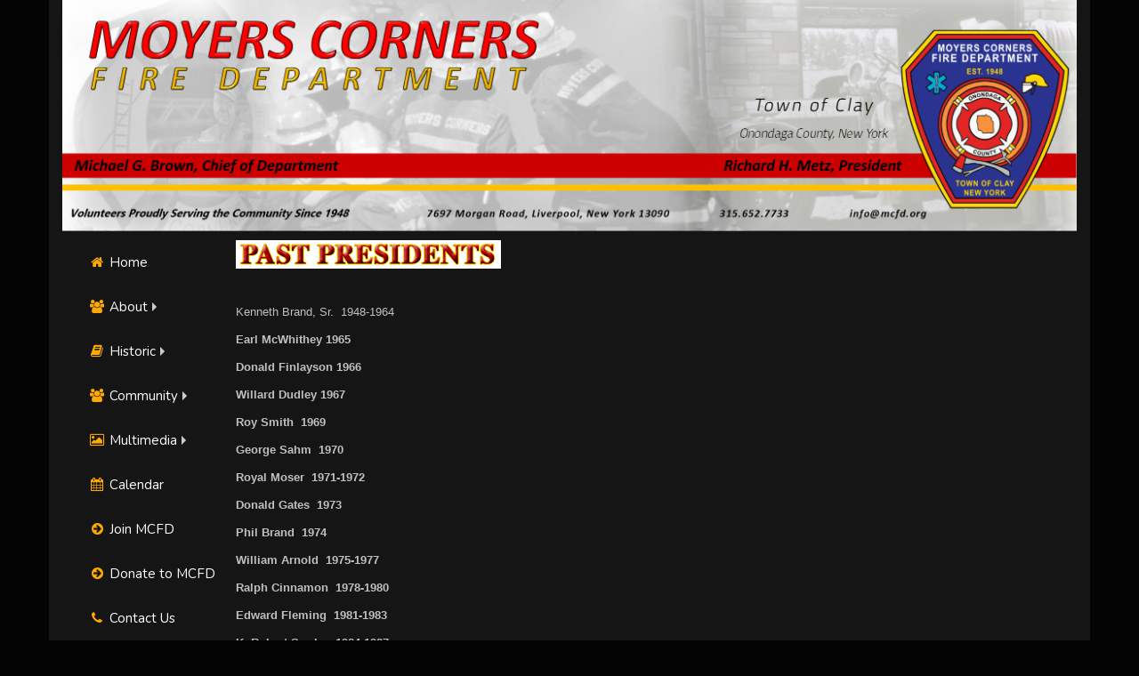

--- FILE ---
content_type: text/html; charset=utf-8
request_url: http://mcfd.ifirehosting.us/Historic/PastPresidents/
body_size: 19833
content:
<!DOCTYPE html>
<html lang="en">
<head>
<meta charset="utf-8">
<meta http-equiv="X-UA-Compatible" content="IE=edge">
<script type="text/javascript">window.NREUM||(NREUM={});NREUM.info={"beacon":"bam.nr-data.net","errorBeacon":"bam.nr-data.net","licenseKey":"e803cd8e9b","applicationID":"3070785","transactionName":"IF9XEERfXw0AQkkRUQRVSktFWFwW","queueTime":0,"applicationTime":87,"agent":""}</script>
<script type="text/javascript">(window.NREUM||(NREUM={})).init={ajax:{deny_list:["bam.nr-data.net"]},feature_flags:["soft_nav"]};(window.NREUM||(NREUM={})).loader_config={licenseKey:"e803cd8e9b",applicationID:"3070785",browserID:"3972258"};;/*! For license information please see nr-loader-rum-1.308.0.min.js.LICENSE.txt */
(()=>{var e,t,r={163:(e,t,r)=>{"use strict";r.d(t,{j:()=>E});var n=r(384),i=r(1741);var a=r(2555);r(860).K7.genericEvents;const s="experimental.resources",o="register",c=e=>{if(!e||"string"!=typeof e)return!1;try{document.createDocumentFragment().querySelector(e)}catch{return!1}return!0};var d=r(2614),u=r(944),l=r(8122);const f="[data-nr-mask]",g=e=>(0,l.a)(e,(()=>{const e={feature_flags:[],experimental:{allow_registered_children:!1,resources:!1},mask_selector:"*",block_selector:"[data-nr-block]",mask_input_options:{color:!1,date:!1,"datetime-local":!1,email:!1,month:!1,number:!1,range:!1,search:!1,tel:!1,text:!1,time:!1,url:!1,week:!1,textarea:!1,select:!1,password:!0}};return{ajax:{deny_list:void 0,block_internal:!0,enabled:!0,autoStart:!0},api:{get allow_registered_children(){return e.feature_flags.includes(o)||e.experimental.allow_registered_children},set allow_registered_children(t){e.experimental.allow_registered_children=t},duplicate_registered_data:!1},browser_consent_mode:{enabled:!1},distributed_tracing:{enabled:void 0,exclude_newrelic_header:void 0,cors_use_newrelic_header:void 0,cors_use_tracecontext_headers:void 0,allowed_origins:void 0},get feature_flags(){return e.feature_flags},set feature_flags(t){e.feature_flags=t},generic_events:{enabled:!0,autoStart:!0},harvest:{interval:30},jserrors:{enabled:!0,autoStart:!0},logging:{enabled:!0,autoStart:!0},metrics:{enabled:!0,autoStart:!0},obfuscate:void 0,page_action:{enabled:!0},page_view_event:{enabled:!0,autoStart:!0},page_view_timing:{enabled:!0,autoStart:!0},performance:{capture_marks:!1,capture_measures:!1,capture_detail:!0,resources:{get enabled(){return e.feature_flags.includes(s)||e.experimental.resources},set enabled(t){e.experimental.resources=t},asset_types:[],first_party_domains:[],ignore_newrelic:!0}},privacy:{cookies_enabled:!0},proxy:{assets:void 0,beacon:void 0},session:{expiresMs:d.wk,inactiveMs:d.BB},session_replay:{autoStart:!0,enabled:!1,preload:!1,sampling_rate:10,error_sampling_rate:100,collect_fonts:!1,inline_images:!1,fix_stylesheets:!0,mask_all_inputs:!0,get mask_text_selector(){return e.mask_selector},set mask_text_selector(t){c(t)?e.mask_selector="".concat(t,",").concat(f):""===t||null===t?e.mask_selector=f:(0,u.R)(5,t)},get block_class(){return"nr-block"},get ignore_class(){return"nr-ignore"},get mask_text_class(){return"nr-mask"},get block_selector(){return e.block_selector},set block_selector(t){c(t)?e.block_selector+=",".concat(t):""!==t&&(0,u.R)(6,t)},get mask_input_options(){return e.mask_input_options},set mask_input_options(t){t&&"object"==typeof t?e.mask_input_options={...t,password:!0}:(0,u.R)(7,t)}},session_trace:{enabled:!0,autoStart:!0},soft_navigations:{enabled:!0,autoStart:!0},spa:{enabled:!0,autoStart:!0},ssl:void 0,user_actions:{enabled:!0,elementAttributes:["id","className","tagName","type"]}}})());var p=r(6154),m=r(9324);let h=0;const v={buildEnv:m.F3,distMethod:m.Xs,version:m.xv,originTime:p.WN},b={consented:!1},y={appMetadata:{},get consented(){return this.session?.state?.consent||b.consented},set consented(e){b.consented=e},customTransaction:void 0,denyList:void 0,disabled:!1,harvester:void 0,isolatedBacklog:!1,isRecording:!1,loaderType:void 0,maxBytes:3e4,obfuscator:void 0,onerror:void 0,ptid:void 0,releaseIds:{},session:void 0,timeKeeper:void 0,registeredEntities:[],jsAttributesMetadata:{bytes:0},get harvestCount(){return++h}},_=e=>{const t=(0,l.a)(e,y),r=Object.keys(v).reduce((e,t)=>(e[t]={value:v[t],writable:!1,configurable:!0,enumerable:!0},e),{});return Object.defineProperties(t,r)};var w=r(5701);const x=e=>{const t=e.startsWith("http");e+="/",r.p=t?e:"https://"+e};var R=r(7836),k=r(3241);const A={accountID:void 0,trustKey:void 0,agentID:void 0,licenseKey:void 0,applicationID:void 0,xpid:void 0},S=e=>(0,l.a)(e,A),T=new Set;function E(e,t={},r,s){let{init:o,info:c,loader_config:d,runtime:u={},exposed:l=!0}=t;if(!c){const e=(0,n.pV)();o=e.init,c=e.info,d=e.loader_config}e.init=g(o||{}),e.loader_config=S(d||{}),c.jsAttributes??={},p.bv&&(c.jsAttributes.isWorker=!0),e.info=(0,a.D)(c);const f=e.init,m=[c.beacon,c.errorBeacon];T.has(e.agentIdentifier)||(f.proxy.assets&&(x(f.proxy.assets),m.push(f.proxy.assets)),f.proxy.beacon&&m.push(f.proxy.beacon),e.beacons=[...m],function(e){const t=(0,n.pV)();Object.getOwnPropertyNames(i.W.prototype).forEach(r=>{const n=i.W.prototype[r];if("function"!=typeof n||"constructor"===n)return;let a=t[r];e[r]&&!1!==e.exposed&&"micro-agent"!==e.runtime?.loaderType&&(t[r]=(...t)=>{const n=e[r](...t);return a?a(...t):n})})}(e),(0,n.US)("activatedFeatures",w.B)),u.denyList=[...f.ajax.deny_list||[],...f.ajax.block_internal?m:[]],u.ptid=e.agentIdentifier,u.loaderType=r,e.runtime=_(u),T.has(e.agentIdentifier)||(e.ee=R.ee.get(e.agentIdentifier),e.exposed=l,(0,k.W)({agentIdentifier:e.agentIdentifier,drained:!!w.B?.[e.agentIdentifier],type:"lifecycle",name:"initialize",feature:void 0,data:e.config})),T.add(e.agentIdentifier)}},384:(e,t,r)=>{"use strict";r.d(t,{NT:()=>s,US:()=>u,Zm:()=>o,bQ:()=>d,dV:()=>c,pV:()=>l});var n=r(6154),i=r(1863),a=r(1910);const s={beacon:"bam.nr-data.net",errorBeacon:"bam.nr-data.net"};function o(){return n.gm.NREUM||(n.gm.NREUM={}),void 0===n.gm.newrelic&&(n.gm.newrelic=n.gm.NREUM),n.gm.NREUM}function c(){let e=o();return e.o||(e.o={ST:n.gm.setTimeout,SI:n.gm.setImmediate||n.gm.setInterval,CT:n.gm.clearTimeout,XHR:n.gm.XMLHttpRequest,REQ:n.gm.Request,EV:n.gm.Event,PR:n.gm.Promise,MO:n.gm.MutationObserver,FETCH:n.gm.fetch,WS:n.gm.WebSocket},(0,a.i)(...Object.values(e.o))),e}function d(e,t){let r=o();r.initializedAgents??={},t.initializedAt={ms:(0,i.t)(),date:new Date},r.initializedAgents[e]=t}function u(e,t){o()[e]=t}function l(){return function(){let e=o();const t=e.info||{};e.info={beacon:s.beacon,errorBeacon:s.errorBeacon,...t}}(),function(){let e=o();const t=e.init||{};e.init={...t}}(),c(),function(){let e=o();const t=e.loader_config||{};e.loader_config={...t}}(),o()}},782:(e,t,r)=>{"use strict";r.d(t,{T:()=>n});const n=r(860).K7.pageViewTiming},860:(e,t,r)=>{"use strict";r.d(t,{$J:()=>u,K7:()=>c,P3:()=>d,XX:()=>i,Yy:()=>o,df:()=>a,qY:()=>n,v4:()=>s});const n="events",i="jserrors",a="browser/blobs",s="rum",o="browser/logs",c={ajax:"ajax",genericEvents:"generic_events",jserrors:i,logging:"logging",metrics:"metrics",pageAction:"page_action",pageViewEvent:"page_view_event",pageViewTiming:"page_view_timing",sessionReplay:"session_replay",sessionTrace:"session_trace",softNav:"soft_navigations",spa:"spa"},d={[c.pageViewEvent]:1,[c.pageViewTiming]:2,[c.metrics]:3,[c.jserrors]:4,[c.spa]:5,[c.ajax]:6,[c.sessionTrace]:7,[c.softNav]:8,[c.sessionReplay]:9,[c.logging]:10,[c.genericEvents]:11},u={[c.pageViewEvent]:s,[c.pageViewTiming]:n,[c.ajax]:n,[c.spa]:n,[c.softNav]:n,[c.metrics]:i,[c.jserrors]:i,[c.sessionTrace]:a,[c.sessionReplay]:a,[c.logging]:o,[c.genericEvents]:"ins"}},944:(e,t,r)=>{"use strict";r.d(t,{R:()=>i});var n=r(3241);function i(e,t){"function"==typeof console.debug&&(console.debug("New Relic Warning: https://github.com/newrelic/newrelic-browser-agent/blob/main/docs/warning-codes.md#".concat(e),t),(0,n.W)({agentIdentifier:null,drained:null,type:"data",name:"warn",feature:"warn",data:{code:e,secondary:t}}))}},1687:(e,t,r)=>{"use strict";r.d(t,{Ak:()=>d,Ze:()=>f,x3:()=>u});var n=r(3241),i=r(7836),a=r(3606),s=r(860),o=r(2646);const c={};function d(e,t){const r={staged:!1,priority:s.P3[t]||0};l(e),c[e].get(t)||c[e].set(t,r)}function u(e,t){e&&c[e]&&(c[e].get(t)&&c[e].delete(t),p(e,t,!1),c[e].size&&g(e))}function l(e){if(!e)throw new Error("agentIdentifier required");c[e]||(c[e]=new Map)}function f(e="",t="feature",r=!1){if(l(e),!e||!c[e].get(t)||r)return p(e,t);c[e].get(t).staged=!0,g(e)}function g(e){const t=Array.from(c[e]);t.every(([e,t])=>t.staged)&&(t.sort((e,t)=>e[1].priority-t[1].priority),t.forEach(([t])=>{c[e].delete(t),p(e,t)}))}function p(e,t,r=!0){const s=e?i.ee.get(e):i.ee,c=a.i.handlers;if(!s.aborted&&s.backlog&&c){if((0,n.W)({agentIdentifier:e,type:"lifecycle",name:"drain",feature:t}),r){const e=s.backlog[t],r=c[t];if(r){for(let t=0;e&&t<e.length;++t)m(e[t],r);Object.entries(r).forEach(([e,t])=>{Object.values(t||{}).forEach(t=>{t[0]?.on&&t[0]?.context()instanceof o.y&&t[0].on(e,t[1])})})}}s.isolatedBacklog||delete c[t],s.backlog[t]=null,s.emit("drain-"+t,[])}}function m(e,t){var r=e[1];Object.values(t[r]||{}).forEach(t=>{var r=e[0];if(t[0]===r){var n=t[1],i=e[3],a=e[2];n.apply(i,a)}})}},1738:(e,t,r)=>{"use strict";r.d(t,{U:()=>g,Y:()=>f});var n=r(3241),i=r(9908),a=r(1863),s=r(944),o=r(5701),c=r(3969),d=r(8362),u=r(860),l=r(4261);function f(e,t,r,a){const f=a||r;!f||f[e]&&f[e]!==d.d.prototype[e]||(f[e]=function(){(0,i.p)(c.xV,["API/"+e+"/called"],void 0,u.K7.metrics,r.ee),(0,n.W)({agentIdentifier:r.agentIdentifier,drained:!!o.B?.[r.agentIdentifier],type:"data",name:"api",feature:l.Pl+e,data:{}});try{return t.apply(this,arguments)}catch(e){(0,s.R)(23,e)}})}function g(e,t,r,n,s){const o=e.info;null===r?delete o.jsAttributes[t]:o.jsAttributes[t]=r,(s||null===r)&&(0,i.p)(l.Pl+n,[(0,a.t)(),t,r],void 0,"session",e.ee)}},1741:(e,t,r)=>{"use strict";r.d(t,{W:()=>a});var n=r(944),i=r(4261);class a{#e(e,...t){if(this[e]!==a.prototype[e])return this[e](...t);(0,n.R)(35,e)}addPageAction(e,t){return this.#e(i.hG,e,t)}register(e){return this.#e(i.eY,e)}recordCustomEvent(e,t){return this.#e(i.fF,e,t)}setPageViewName(e,t){return this.#e(i.Fw,e,t)}setCustomAttribute(e,t,r){return this.#e(i.cD,e,t,r)}noticeError(e,t){return this.#e(i.o5,e,t)}setUserId(e,t=!1){return this.#e(i.Dl,e,t)}setApplicationVersion(e){return this.#e(i.nb,e)}setErrorHandler(e){return this.#e(i.bt,e)}addRelease(e,t){return this.#e(i.k6,e,t)}log(e,t){return this.#e(i.$9,e,t)}start(){return this.#e(i.d3)}finished(e){return this.#e(i.BL,e)}recordReplay(){return this.#e(i.CH)}pauseReplay(){return this.#e(i.Tb)}addToTrace(e){return this.#e(i.U2,e)}setCurrentRouteName(e){return this.#e(i.PA,e)}interaction(e){return this.#e(i.dT,e)}wrapLogger(e,t,r){return this.#e(i.Wb,e,t,r)}measure(e,t){return this.#e(i.V1,e,t)}consent(e){return this.#e(i.Pv,e)}}},1863:(e,t,r)=>{"use strict";function n(){return Math.floor(performance.now())}r.d(t,{t:()=>n})},1910:(e,t,r)=>{"use strict";r.d(t,{i:()=>a});var n=r(944);const i=new Map;function a(...e){return e.every(e=>{if(i.has(e))return i.get(e);const t="function"==typeof e?e.toString():"",r=t.includes("[native code]"),a=t.includes("nrWrapper");return r||a||(0,n.R)(64,e?.name||t),i.set(e,r),r})}},2555:(e,t,r)=>{"use strict";r.d(t,{D:()=>o,f:()=>s});var n=r(384),i=r(8122);const a={beacon:n.NT.beacon,errorBeacon:n.NT.errorBeacon,licenseKey:void 0,applicationID:void 0,sa:void 0,queueTime:void 0,applicationTime:void 0,ttGuid:void 0,user:void 0,account:void 0,product:void 0,extra:void 0,jsAttributes:{},userAttributes:void 0,atts:void 0,transactionName:void 0,tNamePlain:void 0};function s(e){try{return!!e.licenseKey&&!!e.errorBeacon&&!!e.applicationID}catch(e){return!1}}const o=e=>(0,i.a)(e,a)},2614:(e,t,r)=>{"use strict";r.d(t,{BB:()=>s,H3:()=>n,g:()=>d,iL:()=>c,tS:()=>o,uh:()=>i,wk:()=>a});const n="NRBA",i="SESSION",a=144e5,s=18e5,o={STARTED:"session-started",PAUSE:"session-pause",RESET:"session-reset",RESUME:"session-resume",UPDATE:"session-update"},c={SAME_TAB:"same-tab",CROSS_TAB:"cross-tab"},d={OFF:0,FULL:1,ERROR:2}},2646:(e,t,r)=>{"use strict";r.d(t,{y:()=>n});class n{constructor(e){this.contextId=e}}},2843:(e,t,r)=>{"use strict";r.d(t,{G:()=>a,u:()=>i});var n=r(3878);function i(e,t=!1,r,i){(0,n.DD)("visibilitychange",function(){if(t)return void("hidden"===document.visibilityState&&e());e(document.visibilityState)},r,i)}function a(e,t,r){(0,n.sp)("pagehide",e,t,r)}},3241:(e,t,r)=>{"use strict";r.d(t,{W:()=>a});var n=r(6154);const i="newrelic";function a(e={}){try{n.gm.dispatchEvent(new CustomEvent(i,{detail:e}))}catch(e){}}},3606:(e,t,r)=>{"use strict";r.d(t,{i:()=>a});var n=r(9908);a.on=s;var i=a.handlers={};function a(e,t,r,a){s(a||n.d,i,e,t,r)}function s(e,t,r,i,a){a||(a="feature"),e||(e=n.d);var s=t[a]=t[a]||{};(s[r]=s[r]||[]).push([e,i])}},3878:(e,t,r)=>{"use strict";function n(e,t){return{capture:e,passive:!1,signal:t}}function i(e,t,r=!1,i){window.addEventListener(e,t,n(r,i))}function a(e,t,r=!1,i){document.addEventListener(e,t,n(r,i))}r.d(t,{DD:()=>a,jT:()=>n,sp:()=>i})},3969:(e,t,r)=>{"use strict";r.d(t,{TZ:()=>n,XG:()=>o,rs:()=>i,xV:()=>s,z_:()=>a});const n=r(860).K7.metrics,i="sm",a="cm",s="storeSupportabilityMetrics",o="storeEventMetrics"},4234:(e,t,r)=>{"use strict";r.d(t,{W:()=>a});var n=r(7836),i=r(1687);class a{constructor(e,t){this.agentIdentifier=e,this.ee=n.ee.get(e),this.featureName=t,this.blocked=!1}deregisterDrain(){(0,i.x3)(this.agentIdentifier,this.featureName)}}},4261:(e,t,r)=>{"use strict";r.d(t,{$9:()=>d,BL:()=>o,CH:()=>g,Dl:()=>_,Fw:()=>y,PA:()=>h,Pl:()=>n,Pv:()=>k,Tb:()=>l,U2:()=>a,V1:()=>R,Wb:()=>x,bt:()=>b,cD:()=>v,d3:()=>w,dT:()=>c,eY:()=>p,fF:()=>f,hG:()=>i,k6:()=>s,nb:()=>m,o5:()=>u});const n="api-",i="addPageAction",a="addToTrace",s="addRelease",o="finished",c="interaction",d="log",u="noticeError",l="pauseReplay",f="recordCustomEvent",g="recordReplay",p="register",m="setApplicationVersion",h="setCurrentRouteName",v="setCustomAttribute",b="setErrorHandler",y="setPageViewName",_="setUserId",w="start",x="wrapLogger",R="measure",k="consent"},5289:(e,t,r)=>{"use strict";r.d(t,{GG:()=>s,Qr:()=>c,sB:()=>o});var n=r(3878),i=r(6389);function a(){return"undefined"==typeof document||"complete"===document.readyState}function s(e,t){if(a())return e();const r=(0,i.J)(e),s=setInterval(()=>{a()&&(clearInterval(s),r())},500);(0,n.sp)("load",r,t)}function o(e){if(a())return e();(0,n.DD)("DOMContentLoaded",e)}function c(e){if(a())return e();(0,n.sp)("popstate",e)}},5607:(e,t,r)=>{"use strict";r.d(t,{W:()=>n});const n=(0,r(9566).bz)()},5701:(e,t,r)=>{"use strict";r.d(t,{B:()=>a,t:()=>s});var n=r(3241);const i=new Set,a={};function s(e,t){const r=t.agentIdentifier;a[r]??={},e&&"object"==typeof e&&(i.has(r)||(t.ee.emit("rumresp",[e]),a[r]=e,i.add(r),(0,n.W)({agentIdentifier:r,loaded:!0,drained:!0,type:"lifecycle",name:"load",feature:void 0,data:e})))}},6154:(e,t,r)=>{"use strict";r.d(t,{OF:()=>c,RI:()=>i,WN:()=>u,bv:()=>a,eN:()=>l,gm:()=>s,mw:()=>o,sb:()=>d});var n=r(1863);const i="undefined"!=typeof window&&!!window.document,a="undefined"!=typeof WorkerGlobalScope&&("undefined"!=typeof self&&self instanceof WorkerGlobalScope&&self.navigator instanceof WorkerNavigator||"undefined"!=typeof globalThis&&globalThis instanceof WorkerGlobalScope&&globalThis.navigator instanceof WorkerNavigator),s=i?window:"undefined"!=typeof WorkerGlobalScope&&("undefined"!=typeof self&&self instanceof WorkerGlobalScope&&self||"undefined"!=typeof globalThis&&globalThis instanceof WorkerGlobalScope&&globalThis),o=Boolean("hidden"===s?.document?.visibilityState),c=/iPad|iPhone|iPod/.test(s.navigator?.userAgent),d=c&&"undefined"==typeof SharedWorker,u=((()=>{const e=s.navigator?.userAgent?.match(/Firefox[/\s](\d+\.\d+)/);Array.isArray(e)&&e.length>=2&&e[1]})(),Date.now()-(0,n.t)()),l=()=>"undefined"!=typeof PerformanceNavigationTiming&&s?.performance?.getEntriesByType("navigation")?.[0]?.responseStart},6389:(e,t,r)=>{"use strict";function n(e,t=500,r={}){const n=r?.leading||!1;let i;return(...r)=>{n&&void 0===i&&(e.apply(this,r),i=setTimeout(()=>{i=clearTimeout(i)},t)),n||(clearTimeout(i),i=setTimeout(()=>{e.apply(this,r)},t))}}function i(e){let t=!1;return(...r)=>{t||(t=!0,e.apply(this,r))}}r.d(t,{J:()=>i,s:()=>n})},6630:(e,t,r)=>{"use strict";r.d(t,{T:()=>n});const n=r(860).K7.pageViewEvent},7699:(e,t,r)=>{"use strict";r.d(t,{It:()=>a,KC:()=>o,No:()=>i,qh:()=>s});var n=r(860);const i=16e3,a=1e6,s="SESSION_ERROR",o={[n.K7.logging]:!0,[n.K7.genericEvents]:!1,[n.K7.jserrors]:!1,[n.K7.ajax]:!1}},7836:(e,t,r)=>{"use strict";r.d(t,{P:()=>o,ee:()=>c});var n=r(384),i=r(8990),a=r(2646),s=r(5607);const o="nr@context:".concat(s.W),c=function e(t,r){var n={},s={},u={},l=!1;try{l=16===r.length&&d.initializedAgents?.[r]?.runtime.isolatedBacklog}catch(e){}var f={on:p,addEventListener:p,removeEventListener:function(e,t){var r=n[e];if(!r)return;for(var i=0;i<r.length;i++)r[i]===t&&r.splice(i,1)},emit:function(e,r,n,i,a){!1!==a&&(a=!0);if(c.aborted&&!i)return;t&&a&&t.emit(e,r,n);var o=g(n);m(e).forEach(e=>{e.apply(o,r)});var d=v()[s[e]];d&&d.push([f,e,r,o]);return o},get:h,listeners:m,context:g,buffer:function(e,t){const r=v();if(t=t||"feature",f.aborted)return;Object.entries(e||{}).forEach(([e,n])=>{s[n]=t,t in r||(r[t]=[])})},abort:function(){f._aborted=!0,Object.keys(f.backlog).forEach(e=>{delete f.backlog[e]})},isBuffering:function(e){return!!v()[s[e]]},debugId:r,backlog:l?{}:t&&"object"==typeof t.backlog?t.backlog:{},isolatedBacklog:l};return Object.defineProperty(f,"aborted",{get:()=>{let e=f._aborted||!1;return e||(t&&(e=t.aborted),e)}}),f;function g(e){return e&&e instanceof a.y?e:e?(0,i.I)(e,o,()=>new a.y(o)):new a.y(o)}function p(e,t){n[e]=m(e).concat(t)}function m(e){return n[e]||[]}function h(t){return u[t]=u[t]||e(f,t)}function v(){return f.backlog}}(void 0,"globalEE"),d=(0,n.Zm)();d.ee||(d.ee=c)},8122:(e,t,r)=>{"use strict";r.d(t,{a:()=>i});var n=r(944);function i(e,t){try{if(!e||"object"!=typeof e)return(0,n.R)(3);if(!t||"object"!=typeof t)return(0,n.R)(4);const r=Object.create(Object.getPrototypeOf(t),Object.getOwnPropertyDescriptors(t)),a=0===Object.keys(r).length?e:r;for(let s in a)if(void 0!==e[s])try{if(null===e[s]){r[s]=null;continue}Array.isArray(e[s])&&Array.isArray(t[s])?r[s]=Array.from(new Set([...e[s],...t[s]])):"object"==typeof e[s]&&"object"==typeof t[s]?r[s]=i(e[s],t[s]):r[s]=e[s]}catch(e){r[s]||(0,n.R)(1,e)}return r}catch(e){(0,n.R)(2,e)}}},8362:(e,t,r)=>{"use strict";r.d(t,{d:()=>a});var n=r(9566),i=r(1741);class a extends i.W{agentIdentifier=(0,n.LA)(16)}},8374:(e,t,r)=>{r.nc=(()=>{try{return document?.currentScript?.nonce}catch(e){}return""})()},8990:(e,t,r)=>{"use strict";r.d(t,{I:()=>i});var n=Object.prototype.hasOwnProperty;function i(e,t,r){if(n.call(e,t))return e[t];var i=r();if(Object.defineProperty&&Object.keys)try{return Object.defineProperty(e,t,{value:i,writable:!0,enumerable:!1}),i}catch(e){}return e[t]=i,i}},9324:(e,t,r)=>{"use strict";r.d(t,{F3:()=>i,Xs:()=>a,xv:()=>n});const n="1.308.0",i="PROD",a="CDN"},9566:(e,t,r)=>{"use strict";r.d(t,{LA:()=>o,bz:()=>s});var n=r(6154);const i="xxxxxxxx-xxxx-4xxx-yxxx-xxxxxxxxxxxx";function a(e,t){return e?15&e[t]:16*Math.random()|0}function s(){const e=n.gm?.crypto||n.gm?.msCrypto;let t,r=0;return e&&e.getRandomValues&&(t=e.getRandomValues(new Uint8Array(30))),i.split("").map(e=>"x"===e?a(t,r++).toString(16):"y"===e?(3&a()|8).toString(16):e).join("")}function o(e){const t=n.gm?.crypto||n.gm?.msCrypto;let r,i=0;t&&t.getRandomValues&&(r=t.getRandomValues(new Uint8Array(e)));const s=[];for(var o=0;o<e;o++)s.push(a(r,i++).toString(16));return s.join("")}},9908:(e,t,r)=>{"use strict";r.d(t,{d:()=>n,p:()=>i});var n=r(7836).ee.get("handle");function i(e,t,r,i,a){a?(a.buffer([e],i),a.emit(e,t,r)):(n.buffer([e],i),n.emit(e,t,r))}}},n={};function i(e){var t=n[e];if(void 0!==t)return t.exports;var a=n[e]={exports:{}};return r[e](a,a.exports,i),a.exports}i.m=r,i.d=(e,t)=>{for(var r in t)i.o(t,r)&&!i.o(e,r)&&Object.defineProperty(e,r,{enumerable:!0,get:t[r]})},i.f={},i.e=e=>Promise.all(Object.keys(i.f).reduce((t,r)=>(i.f[r](e,t),t),[])),i.u=e=>"nr-rum-1.308.0.min.js",i.o=(e,t)=>Object.prototype.hasOwnProperty.call(e,t),e={},t="NRBA-1.308.0.PROD:",i.l=(r,n,a,s)=>{if(e[r])e[r].push(n);else{var o,c;if(void 0!==a)for(var d=document.getElementsByTagName("script"),u=0;u<d.length;u++){var l=d[u];if(l.getAttribute("src")==r||l.getAttribute("data-webpack")==t+a){o=l;break}}if(!o){c=!0;var f={296:"sha512-+MIMDsOcckGXa1EdWHqFNv7P+JUkd5kQwCBr3KE6uCvnsBNUrdSt4a/3/L4j4TxtnaMNjHpza2/erNQbpacJQA=="};(o=document.createElement("script")).charset="utf-8",i.nc&&o.setAttribute("nonce",i.nc),o.setAttribute("data-webpack",t+a),o.src=r,0!==o.src.indexOf(window.location.origin+"/")&&(o.crossOrigin="anonymous"),f[s]&&(o.integrity=f[s])}e[r]=[n];var g=(t,n)=>{o.onerror=o.onload=null,clearTimeout(p);var i=e[r];if(delete e[r],o.parentNode&&o.parentNode.removeChild(o),i&&i.forEach(e=>e(n)),t)return t(n)},p=setTimeout(g.bind(null,void 0,{type:"timeout",target:o}),12e4);o.onerror=g.bind(null,o.onerror),o.onload=g.bind(null,o.onload),c&&document.head.appendChild(o)}},i.r=e=>{"undefined"!=typeof Symbol&&Symbol.toStringTag&&Object.defineProperty(e,Symbol.toStringTag,{value:"Module"}),Object.defineProperty(e,"__esModule",{value:!0})},i.p="https://js-agent.newrelic.com/",(()=>{var e={374:0,840:0};i.f.j=(t,r)=>{var n=i.o(e,t)?e[t]:void 0;if(0!==n)if(n)r.push(n[2]);else{var a=new Promise((r,i)=>n=e[t]=[r,i]);r.push(n[2]=a);var s=i.p+i.u(t),o=new Error;i.l(s,r=>{if(i.o(e,t)&&(0!==(n=e[t])&&(e[t]=void 0),n)){var a=r&&("load"===r.type?"missing":r.type),s=r&&r.target&&r.target.src;o.message="Loading chunk "+t+" failed: ("+a+": "+s+")",o.name="ChunkLoadError",o.type=a,o.request=s,n[1](o)}},"chunk-"+t,t)}};var t=(t,r)=>{var n,a,[s,o,c]=r,d=0;if(s.some(t=>0!==e[t])){for(n in o)i.o(o,n)&&(i.m[n]=o[n]);if(c)c(i)}for(t&&t(r);d<s.length;d++)a=s[d],i.o(e,a)&&e[a]&&e[a][0](),e[a]=0},r=self["webpackChunk:NRBA-1.308.0.PROD"]=self["webpackChunk:NRBA-1.308.0.PROD"]||[];r.forEach(t.bind(null,0)),r.push=t.bind(null,r.push.bind(r))})(),(()=>{"use strict";i(8374);var e=i(8362),t=i(860);const r=Object.values(t.K7);var n=i(163);var a=i(9908),s=i(1863),o=i(4261),c=i(1738);var d=i(1687),u=i(4234),l=i(5289),f=i(6154),g=i(944),p=i(384);const m=e=>f.RI&&!0===e?.privacy.cookies_enabled;function h(e){return!!(0,p.dV)().o.MO&&m(e)&&!0===e?.session_trace.enabled}var v=i(6389),b=i(7699);class y extends u.W{constructor(e,t){super(e.agentIdentifier,t),this.agentRef=e,this.abortHandler=void 0,this.featAggregate=void 0,this.loadedSuccessfully=void 0,this.onAggregateImported=new Promise(e=>{this.loadedSuccessfully=e}),this.deferred=Promise.resolve(),!1===e.init[this.featureName].autoStart?this.deferred=new Promise((t,r)=>{this.ee.on("manual-start-all",(0,v.J)(()=>{(0,d.Ak)(e.agentIdentifier,this.featureName),t()}))}):(0,d.Ak)(e.agentIdentifier,t)}importAggregator(e,t,r={}){if(this.featAggregate)return;const n=async()=>{let n;await this.deferred;try{if(m(e.init)){const{setupAgentSession:t}=await i.e(296).then(i.bind(i,3305));n=t(e)}}catch(e){(0,g.R)(20,e),this.ee.emit("internal-error",[e]),(0,a.p)(b.qh,[e],void 0,this.featureName,this.ee)}try{if(!this.#t(this.featureName,n,e.init))return(0,d.Ze)(this.agentIdentifier,this.featureName),void this.loadedSuccessfully(!1);const{Aggregate:i}=await t();this.featAggregate=new i(e,r),e.runtime.harvester.initializedAggregates.push(this.featAggregate),this.loadedSuccessfully(!0)}catch(e){(0,g.R)(34,e),this.abortHandler?.(),(0,d.Ze)(this.agentIdentifier,this.featureName,!0),this.loadedSuccessfully(!1),this.ee&&this.ee.abort()}};f.RI?(0,l.GG)(()=>n(),!0):n()}#t(e,r,n){if(this.blocked)return!1;switch(e){case t.K7.sessionReplay:return h(n)&&!!r;case t.K7.sessionTrace:return!!r;default:return!0}}}var _=i(6630),w=i(2614),x=i(3241);class R extends y{static featureName=_.T;constructor(e){var t;super(e,_.T),this.setupInspectionEvents(e.agentIdentifier),t=e,(0,c.Y)(o.Fw,function(e,r){"string"==typeof e&&("/"!==e.charAt(0)&&(e="/"+e),t.runtime.customTransaction=(r||"http://custom.transaction")+e,(0,a.p)(o.Pl+o.Fw,[(0,s.t)()],void 0,void 0,t.ee))},t),this.importAggregator(e,()=>i.e(296).then(i.bind(i,3943)))}setupInspectionEvents(e){const t=(t,r)=>{t&&(0,x.W)({agentIdentifier:e,timeStamp:t.timeStamp,loaded:"complete"===t.target.readyState,type:"window",name:r,data:t.target.location+""})};(0,l.sB)(e=>{t(e,"DOMContentLoaded")}),(0,l.GG)(e=>{t(e,"load")}),(0,l.Qr)(e=>{t(e,"navigate")}),this.ee.on(w.tS.UPDATE,(t,r)=>{(0,x.W)({agentIdentifier:e,type:"lifecycle",name:"session",data:r})})}}class k extends e.d{constructor(e){var t;(super(),f.gm)?(this.features={},(0,p.bQ)(this.agentIdentifier,this),this.desiredFeatures=new Set(e.features||[]),this.desiredFeatures.add(R),(0,n.j)(this,e,e.loaderType||"agent"),t=this,(0,c.Y)(o.cD,function(e,r,n=!1){if("string"==typeof e){if(["string","number","boolean"].includes(typeof r)||null===r)return(0,c.U)(t,e,r,o.cD,n);(0,g.R)(40,typeof r)}else(0,g.R)(39,typeof e)},t),function(e){(0,c.Y)(o.Dl,function(t,r=!1){if("string"!=typeof t&&null!==t)return void(0,g.R)(41,typeof t);const n=e.info.jsAttributes["enduser.id"];r&&null!=n&&n!==t?(0,a.p)(o.Pl+"setUserIdAndResetSession",[t],void 0,"session",e.ee):(0,c.U)(e,"enduser.id",t,o.Dl,!0)},e)}(this),function(e){(0,c.Y)(o.nb,function(t){if("string"==typeof t||null===t)return(0,c.U)(e,"application.version",t,o.nb,!1);(0,g.R)(42,typeof t)},e)}(this),function(e){(0,c.Y)(o.d3,function(){e.ee.emit("manual-start-all")},e)}(this),function(e){(0,c.Y)(o.Pv,function(t=!0){if("boolean"==typeof t){if((0,a.p)(o.Pl+o.Pv,[t],void 0,"session",e.ee),e.runtime.consented=t,t){const t=e.features.page_view_event;t.onAggregateImported.then(e=>{const r=t.featAggregate;e&&!r.sentRum&&r.sendRum()})}}else(0,g.R)(65,typeof t)},e)}(this),this.run()):(0,g.R)(21)}get config(){return{info:this.info,init:this.init,loader_config:this.loader_config,runtime:this.runtime}}get api(){return this}run(){try{const e=function(e){const t={};return r.forEach(r=>{t[r]=!!e[r]?.enabled}),t}(this.init),n=[...this.desiredFeatures];n.sort((e,r)=>t.P3[e.featureName]-t.P3[r.featureName]),n.forEach(r=>{if(!e[r.featureName]&&r.featureName!==t.K7.pageViewEvent)return;if(r.featureName===t.K7.spa)return void(0,g.R)(67);const n=function(e){switch(e){case t.K7.ajax:return[t.K7.jserrors];case t.K7.sessionTrace:return[t.K7.ajax,t.K7.pageViewEvent];case t.K7.sessionReplay:return[t.K7.sessionTrace];case t.K7.pageViewTiming:return[t.K7.pageViewEvent];default:return[]}}(r.featureName).filter(e=>!(e in this.features));n.length>0&&(0,g.R)(36,{targetFeature:r.featureName,missingDependencies:n}),this.features[r.featureName]=new r(this)})}catch(e){(0,g.R)(22,e);for(const e in this.features)this.features[e].abortHandler?.();const t=(0,p.Zm)();delete t.initializedAgents[this.agentIdentifier]?.features,delete this.sharedAggregator;return t.ee.get(this.agentIdentifier).abort(),!1}}}var A=i(2843),S=i(782);class T extends y{static featureName=S.T;constructor(e){super(e,S.T),f.RI&&((0,A.u)(()=>(0,a.p)("docHidden",[(0,s.t)()],void 0,S.T,this.ee),!0),(0,A.G)(()=>(0,a.p)("winPagehide",[(0,s.t)()],void 0,S.T,this.ee)),this.importAggregator(e,()=>i.e(296).then(i.bind(i,2117))))}}var E=i(3969);class I extends y{static featureName=E.TZ;constructor(e){super(e,E.TZ),f.RI&&document.addEventListener("securitypolicyviolation",e=>{(0,a.p)(E.xV,["Generic/CSPViolation/Detected"],void 0,this.featureName,this.ee)}),this.importAggregator(e,()=>i.e(296).then(i.bind(i,9623)))}}new k({features:[R,T,I],loaderType:"lite"})})()})();</script>
<meta name="viewport" content="width=device-width, initial-scale=1.0">
<meta property="og:title" content="Moyers Corners Fire Department : MCFD Past Presidents" />
<meta property="og:site_name" content="Moyers Corners Fire Department" />

	<meta property="og:type" content="website" />
	<meta property="og:image" content="2021_Banner.png" />


<title>MCFD Past Presidents</title>

<!-- Bootstrap core CSS -->
<link href="http://c23f1c7ec8bacc7a39e2-55f8565f00797c4e66abdaa15f61502e.r22.cf2.rackcdn.com/54333e816966691513000000/themes/default/assets/bootstrap.min.css" rel="stylesheet">
<!-- Update -->
<link rel="icon" type="image/png" href="http://c23f1c7ec8bacc7a39e2-55f8565f00797c4e66abdaa15f61502e.r22.cf2.rackcdn.com/54333e816966691513000000/themes/default/assets/favicon_fire.png">

<!-- Zabuto Calendar -->
<link rel="stylesheet" type="text/css" href="http://c23f1c7ec8bacc7a39e2-55f8565f00797c4e66abdaa15f61502e.r22.cf2.rackcdn.com/54333e816966691513000000/themes/default/assets/zabuto_calendar.min.css">
<link rel="stylesheet" type="text/css" href="http://c23f1c7ec8bacc7a39e2-55f8565f00797c4e66abdaa15f61502e.r22.cf2.rackcdn.com/54333e816966691513000000/themes/default/assets/fullcalendar.css">

<!-- mcfd styles -->
<!-- <link rel="stylesheet" type="text/css" href="http://c23f1c7ec8bacc7a39e2-55f8565f00797c4e66abdaa15f61502e.r22.cf2.rackcdn.com/54333e816966691513000000/themes/default/assets/mcfd.css?cb=1"> -->
<link rel="stylesheet" type="text/css" href="//cdnjs.cloudflare.com/ajax/libs/font-awesome/3.0.2/css/font-awesome.min.css">
<link href="http://fonts.googleapis.com/css?family=Roboto+Slab:400,700|Nunito:400,700" rel="stylesheet" type="text/css">

<!-- HTML5 shim and Respond.js IE8 support of HTML5 elements and media queries -->
<!--[if lt IE 9]>
<script src="//oss.maxcdn.com/libs/html5shiv/3.7.0/html5shiv.js"></script>
<script src="//oss.maxcdn.com/libs/respond.js/1.3.0/respond.min.js"></script>
<![endif]-->

<!-- Facebook -->
<div id="fb-root"></div>

<!-- Generated and user styles -->
<style>


.calendar-event-drill {
  background-color: #D7F9FA;
}

.calendar-event-event {
  background-color: #D7F9FA;
}

.calendar-event-fire-prevention {
  background-color: #D7F9FA;
}

.calendar-event-meeting {
  background-color: #D7F9FA;
}

.calendar-event-training {
  background-color: #D7F9FA;
}

.calendar-event-standby {
  background-color: #D7F9FA;
}

.calendar-event-new-member-orientation {
  background-color: #D7F9FA;
}

.calendar-event-fundraising-committee {
  background-color: #D7F9FA;
}

.calendar-event-membership-interviews {
  background-color: #D7F9FA;
}


.multi-event-day {
  background-color: #D7F9FA;
}
body {
  background: #040404;
}
body {
  background: #040404 url("http://c23f1c7ec8bacc7a39e2-55f8565f00797c4e66abdaa15f61502e.r22.cf2.rackcdn.com/54333e816966691513000000/themes/default/assets/treadplate.jpg") repeat;
}

body,div,td,p {
  font-family: "Nunito", sans-serif;
  font-size: 15px;
}

img.header { width: 100%; }

h1,h2,h3,h4,h5,h6 {
  font-family: "Roboto Slab",sans-serif;
}


.xyz { }

.content_cap {
  background-size: 100%;
}

.container {
  background-color: #151515;
}

.banner {
  margin-bottom: 6px;
}

.footer {
  border-top:1px solid #444;
  margin-top:20px;
  background-color: #000;
}

.footer-content {
  margin: 20px 0 20px 0;
  color: #aaa;
}

a { color: #fff; }

.main_nav img { margin-bottom: 10px;}
.nav-list { cursor: pointer; }

.center_column { float: none !important; margin-left: auto !important; margin-right: auto !important; }
.center { text-align: center;}

/* ########################################################### */
/* Old CSS for navigation */
.nav-list > li > a,
.nav-list .nav-header {
  text-shadow: none;
  font-family: "Roboto Slab",sans-serif;
  font-size: 15px;
  line-height: 28px;
}

.nav-list > li > a i {
  color:#ffaa00;
}

.nav > li > a:hover,
.nav > li > a:focus {
  text-decoration: none;
  color: #ffdd00;
  background-color: #cd1c01;
  background-image: -webkit-gradient(linear, left top, left bottom, from(rgb(205, 28, 1)), to(rgb(93, 6, 0)));
  background-image: -webkit-linear-gradient(top, rgb(205, 28, 1), rgb(93, 6, 0));
  background-image: -moz-linear-gradient(top, rgb(205, 28, 1), rgb(93, 6, 0));
  background-image: -o-linear-gradient(top, rgb(205, 28, 1), rgb(93, 6, 0));
  background-image: -ms-linear-gradient(top, rgb(205, 28, 1), rgb(93, 6, 0));
  background-image: linear-gradient(top, rgb(205, 28, 1), rgb(93, 6, 0));
  filter: progid:DXImageTransform.Microsoft.gradient(GradientType=0,StartColorStr='#cd1c01', EndColorStr='#5d0600');

}
/* end old navigation */
/* ########################################################### */

/* ########################################################### */
/* Here is the new CSS for the navigation */
.navbar-collapse > ul > li > a i {
  color: #ffaa00;
}
.navbar-collapse > ul > li > a {
  color: #fff !important;
}
/* end new navigation */
/* ########################################################### */

.main_content {
  padding-top:20px;
}

.article {
  background-color: #111;
  margin-bottom:25px;
  border:1px solid #111;
}

.article .title {
  background-color: #cd1c01;
  background-image: -webkit-gradient(linear, left top, left bottom, from(rgb(205, 28, 1)), to(rgb(93, 6, 0)));
  background-image: -webkit-linear-gradient(top, rgb(205, 28, 1), rgb(93, 6, 0));
  background-image: -moz-linear-gradient(top, rgb(205, 28, 1), rgb(93, 6, 0));
  background-image: -o-linear-gradient(top, rgb(205, 28, 1), rgb(93, 6, 0));
  background-image: -ms-linear-gradient(top, rgb(205, 28, 1), rgb(93, 6, 0));
  background-image: linear-gradient(top, rgb(205, 28, 1), rgb(93, 6, 0));
  filter: progid:DXImageTransform.Microsoft.gradient(GradientType=0,StartColorStr='#cd1c01', EndColorStr='#5d0600');

  padding:10px;
  font-size: 22px;
  line-height:22px;
  font-family: "Roboto Slab",sans-serif;
  font-weight: 700;
  color:#ddd;
}

.sidebar .title {
  background-color: #cd1c01;
  background-image: -webkit-gradient(linear, left top, left bottom, from(rgb(205, 28, 1)), to(rgb(93, 6, 0)));
  background-image: -webkit-linear-gradient(top, rgb(205, 28, 1), rgb(93, 6, 0));
  background-image: -moz-linear-gradient(top, rgb(205, 28, 1), rgb(93, 6, 0));
  background-image: -o-linear-gradient(top, rgb(205, 28, 1), rgb(93, 6, 0));
  background-image: -ms-linear-gradient(top, rgb(205, 28, 1), rgb(93, 6, 0));
  background-image: linear-gradient(top, rgb(205, 28, 1), rgb(93, 6, 0));
  filter: progid:DXImageTransform.Microsoft.gradient(GradientType=0,StartColorStr='#cd1c01', EndColorStr='#5d0600');

  padding:10px;
  font-size: 16px;
  line-height:16px;
  font-family: "Roboto Slab",sans-serif;
  font-weight: 700;
  color:#ddd;
  margin-bottom: 10px;
}

.article .content .date {
  color: #ff9900;
  display:block;
  padding:2px;
  border-bottom:1px solid #ff9900;
  margin-bottom:12px;
  font-size:16px;
}

.article .content {
  color: #ccc;
  padding:10px;
}

.featured_image img {
  width: 100%;
  height: auto;
  padding:5px;
  border:1px solid #ccc;
  margin-left:-15px;
}

.blurb {
  padding: 0 10px 5px 5px;
}

.article .continued {
  display:block;
  margin-top: 8px;
}

.article .continued a,
.article .continued a:link,
.article .continued a:link {
  display:block;
  color: #ffaa00;
}

.article .continued a:hover,
.article .continued a:active {
  color: #ffff00;
}

.article-body img {
  max-width: 100%;
  height: auto;
  border: 1px solid #333;
  padding: 8px;
  margin-bottom: 8px;
}

.sidebar_right {
  padding: 20px 30px 0 0;
}

.sidebar, .page-content {
  padding-top: 4px; 
}

.sidebar-content {
  color: #fff;
}

.news-text {
  padding-top: 8px;
  color: #fff;
}

.content {
  padding: 10px !important; 
}

.actions {
  display: none;
  padding: 8px 8px 8px 12px;
  margin-top: 16px;
  background: #222;
  border: 1px solid #333;
}

.actions span {
  margin-right: 12px;
}

.plug {
  padding: 15px;
}

label {
  color: #999;
}

.mini_login_info {
  padding: 10px;
  background-color: #222;
  font-size: 12px;
}

.mini_login_info span {
  color: #aaa;
}

.mini_login_info ul li a, .mini_login_info ul li a:visited, .mini_login_info ul li a:link  {
  color: #ffaa00;
}

.mini_login_info ul li a:active, .mini_login_info ul li a:hover  {
  color: #ffff00;
}

/************  SBC  *****************/

.sbcCalendar { }
.sbcNavBar 
{
  background-color: #900;
  height: 30px;
}
.sbcTopNav { height: 25px; background-color: #800; color: #fff; font-weight: bold; text-align: center; }
.sbcTopNav a, .sbcTopNav a:link, .sbcTopNav a:visited { color: #fff; text-decoration: none; font-size: 13px; }
.sbcCurrent a, .sbcCurrent a:link, .sbcCurrent a:visited { color: #fff; text-decoration: none; font-size: 13px; }
.sbcTitle a, .sbcTitle a:link, .sbcTitle a:visited { color: #fff; text-decoration: none; font-size: 13px; }
.sbcCurrent { height: 25px; background-color: #900; color: #fff; font-weight: bold; text-align: center; font-size: 13px;  }
.sbcTitle { height: 25px; background-color: #600; color: #fff; text-align: center; }
.sbcTable thead { width: 100%; }
.sbcTopNav a, .sbcCurrent a, .sbcTitle a { display: block; padding: 4px; }

.sbcTable, .mainCalTable { background-color: #ccc; clear: both; }
.sbcTable tr th, .mainCalTable tr th { font-size: 11px; font-weight: bold; color: #555; width: 14%; }
.sbcTable tr td { background-color: #fff; width: 14%; color: #878787; font-size: 11px; vertical-align: middle; text-align: center; }
.mainCalTable tr td { background-color: #fff; width: 14%; color: #878787; font-size: 11px; vertical-align: top; text-align: center; }

.sbcTable tr td a { display: block; color: #878787; text-decoration: none; }
.sbcTable tr td a:hover { background-color: #ddd; }
.sbcTable tr td a.sbcActive { color: #800; text-decoration: underline; background-color: #ffeeee; }

#sbcUpcoming h5 { color: #fff; }
#sbcUpcoming { padding: 5px; }

tr.event {
  background-color: #111;
  color: #777;
}

.dropdown-submenu>a:after {
  margin-top: 10px;
}

.dropdown-menu > li > a:hover,
.dropdown-menu > li > a:focus,
.dropdown-submenu:hover > a,
.dropdown-submenu:focus > a {
  background-color: #cd1c01 !important;
  background-image: -webkit-gradient(linear, left top, left bottom, from(rgb(205, 28, 1)), to(rgb(93, 6, 0)));
  background-image: -webkit-linear-gradient(top, rgb(205, 28, 1), rgb(93, 6, 0));
  background-image: -moz-linear-gradient(top, rgb(205, 28, 1), rgb(93, 6, 0));
  background-image: -o-linear-gradient(top, rgb(205, 28, 1), rgb(93, 6, 0));
  background-image: -ms-linear-gradient(top, rgb(205, 28, 1), rgb(93, 6, 0));
  background-image: linear-gradient(top, rgb(205, 28, 1), rgb(93, 6, 0));
  filter: progid:DXImageTransform.Microsoft.gradient(GradientType=0,StartColorStr='#cd1c01', EndColorStr='#5d0600');
}

.dropdown-submenu > .dropdown-menu {
  top: 0;
  left: 100%;
  margin-top: -2px;
  margin-left: -1px;
  -webkit-border-radius: 0;
     -moz-border-radius: 0;
          border-radius: 0;
}


#main-navigation li a {
  line-height: 18px;
}

.dropdown-submenu {
    position: relative;
  color:white;
}

.dropdown-menu li a:hover {
  color: white;
}

.dropdown-submenu>.dropdown-menu {
    top: 0;
    left: 100%;
    margin-top: -6px;
    margin-left: -1px;
    -webkit-border-radius: 0 6px 6px 6px;
       -moz-border-radius: 0 6px 6px;
            border-radius: 0 6px 6px 6px;
}

.dropdown-submenu:hover>.dropdown-menu {
    display: block;
}

.dropdown-submenu>a:after {
    display: block;
    content: " ";
    float: right;
    width: 0;
    height: 0;
    border-color: transparent;
    border-style: solid;
    border-width: 5px 0 5px 5px;
    border-left-color: #ccc;
    margin-top: 5px;
    margin-right: -10px;
}

.dropdown-submenu:hover>a:after {
    border-left-color: #fff;
}

.dropdown-submenu.pull-left {
    float: none;
}

.dropdown-submenu.pull-left>.dropdown-menu {
    left: -100%;
    margin-left: 10px;
    -webkit-border-radius: 6px 0 6px 6px;
       -moz-border-radius: 6px 0 6px 6px;
            border-radius: 6px 0 6px 6px;
}

/* Large desktops and laptops */
/* visible-lg */
@media (min-width: 1200px) {
	.navbar-nav {
    width: 180px;
  }
}

/* Portrait tablets and medium desktops */
/* visible-md */
@media (min-width: 992px) and (max-width: 1199px) {
	.navbar-nav {
    width: 180px;
  }
  .navbar-collapse{
   	padding-right: 0px;
    height: auto;
    padding-left: 0px;
  }
  .featured_image img {
    margin-left: 0px;
  }
}

/* Portrait tablets and small desktops */
/* visible-sm */
@media (min-width: 768px) and (max-width: 991px) {
  .featured_image img {
    margin-left: 0px;
  }
  
  .navbar-collapse {
		overflow-x: hidden;
  }

  img {
    display: block;
    height: auto;
    max-width: 100%;
  }
}

/* Landscape phones and portrait tablets */
/* visible-xs */
@media (max-width: 767px) {
  .featured_image img {
    margin-left: 0px;
  }
  
  .navbar-collapse {
		overflow-x: hidden;
  }

  img {
    display: block;
    height: auto;
    max-width: 100%;
  }
}

/* Landscape phones and smaller */
/* visible-xs */
@media (max-width: 480px) {
  /* todo - center align article image */
  .featured_image img {
    margin-left: 0px;
  }
  
  .navbar-collapse {
		overflow-x: hidden;
  }

  img {
          display: block;
          max-width: 100%;
   }
}

/* Set navigation */
@media (max-width: 991px) {
  .navbar-header {
    float: none;
  }
  .navbar-toggle {
    display: block;
  }
  .navbar-collapse {
    border-top: 1px solid transparent;
    box-shadow: inset 0 1px 0 rgba(255,255,255,0.1);
  }
  .navbar-collapse.collapse {
    display: none!important;
  }
  .navbar-nav {
    float: none!important;
    margin: 7.5px -15px;
  }
  .navbar-nav>li {
    float: none;
  }
  .navbar-nav>li>a {
    padding-top: 10px;
    padding-bottom: 10px;
  }
}
</style>
</head>

<body>
  <div class="container" style="">
    <div class="row banner">
    <div class="col-lg-12 hidden-xs hidden-sm">
      
				<img src="http://c23f1c7ec8bacc7a39e2-55f8565f00797c4e66abdaa15f61502e.r22.cf2.rackcdn.com/54333e816966691513000000/themes/default/assets/2023_Brown_Metz_Banner.png"  class="img-responsive" style="width: 1140px;">
      
    </div>
</div>
    <div class="row">

      <div class="col-lg-2 col-md-2">
	          <div class="sidebar-nav sidebar">
      <div class="navbar navbar-default" role="navigation" style="border: 0px; background-color: transparent;">
        <div class="navbar-header">
					<div class="col-sm-11 col-xs-9" style="padding: 0px">
            <span class="visible-xs visible-sm navbar-brand" style="padding: 0px;">
              <img src="http://c23f1c7ec8bacc7a39e2-55f8565f00797c4e66abdaa15f61502e.r22.cf2.rackcdn.com/54333e816966691513000000/themes/default/assets/MCFD_HEADER_October_2014_final_mini.png"  class="img-responsive">
            </span>
					</div>
          <div class="col-sm-1 col-xs-3" style="padding: 0px">
            <button type="button" class="navbar-toggle" data-toggle="collapse" data-target=".sidebar-navbar-collapse">
              <span class="sr-only">Toggle navigation</span>
              <span class="icon-bar"></span>
              <span class="icon-bar"></span>
              <span class="icon-bar"></span>
            </button>
					</div>
        </div>
        <div class="navbar-collapse collapse sidebar-navbar-collapse">
          <ul class="nav navbar-nav">
						<li class="visible-xs visible-sm">
							<a href="https://mcfd.ifirehosting.us/manager/dashboard/">&raquo; Launch Dashboard</a>
						</li>

            <li><a href="/"><i class="icon-home"></i> Home</a></li>

            <li class="dropdown visible-xs visible-sm">
							<a href="#" class="dropdown-toggle" data-toggle="dropdown"><i class="icon-book"></i> About <b class="caret"></b></a>
              <ul class="dropdown-menu">
								<li><a href="/About"><i class="icon-group"></i> About </a></li>
                <li><a href="/About/Apparatus"><i class="icon-truck"></i> Apparatus</a></li>
                <li><a href="/About/Squad1"><i class="icon-truck"></i> Apparatus for Sale</a></li>
                <li><a href="/About/Auxiliary/"><i class="icon-group"></i> Auxiliary</a></li>
                <li><a href="/About/BunkInProgram/"><i class="icon-pencil"></i> Bunk In Program</a></li>
                <li><a href="/About/DepartmentOfficer/"><i class="icon-sitemap"></i> Department Officers</a></li>
                <li><a href="/About/Roster"><i class="icon-group"></i> Members</a></li>
                <li><a href="/About/ExecutiveBoard/"><i class="icon-group"></i> Executive Board</a></li>
                <li><a href="/About/Stations/"><i class="icon-building"></i> Stations</a></li>
              </ul>
            </li>
            <li class="dropdown-submenu visible-md visible-lg">
							<a href="#" class="dropdown-toggle" data-toggle="dropdown"><i class="icon-group"></i> About</b></a>
              <ul class="dropdown-menu">
								<li><a href="/About"><i class="icon-group"></i> About </a></li>
                <li><a href="/About/Apparatus"><i class="icon-truck"></i> Apparatus</a></li>
                <li><a href="/About/Squad1"><i class="icon-truck"></i> Apparatus for Sale</a></li>
                <li><a href="/About/Auxiliary/"><i class="icon-group"></i> Auxiliary</a></li>
                <li><a href="/About/BunkInProgram/"><i class="icon-pencil"></i> Bunk In Program</a></li>
                <li><a href="/About/Roster"><i class="icon-group"></i> Members</a></li>
                <li><a href="/About/Stations/"><i class="icon-building"></i> Stations</a></li>
              </ul>
            </li>

            <li class="dropdown visible-xs visible-sm">
							<a href="#" class="dropdown-toggle" data-toggle="dropdown"><i class="icon-book"></i> Historic <b class="caret"></b></a>
              <ul class="dropdown-menu">
                <li><a href="/Historic/Articles"><i class="icon-book"></i> Articles</a></li>
                <li><a href="/Historic/CharterMembers/"><i class="icon-group"></i> Charter Members</a></li>
                <li><a href="/Historic/ChiefBrand/"><i class="icon-star"></i> Chief Brand</a></li>
                <li><a href="/Historic/DeceasedMembers/"><i class="icon-group"></i> Deceased Members</a></li>
                <li><a href="/Historic/FieldDays/"><i class="icon-group"></i> Field Days</a></li>
                <li><a href="/Historic"><i class="icon-group"></i> MCFD History</a></li>
                <li><a href="/Historic/PastChiefs/"><i class="icon-group"></i> Past Chiefs</a></li>
                <li><a href="/Historic/PastOfficers/"><i class="icon-group"></i> Past Officers</a></li>
                <li><a href="/Historic/PastPresidents/"><i class="icon-group"></i> Past Presidents</a></li>
                <li><a href="/Historic/Retired/"><i class="icon-truck"></i> Retired Apparatus</a></li>
                <li><a href="/Historic/RetiredLife/"><i class="icon-group"></i> Retired Life & Honorary Members</a></li>
                <li><a href="/Historic/Scholarship/"><i class="icon-user"></i> Scholarship</a></li>
              </ul>
            </li>
            <li class="dropdown-submenu visible-md visible-lg">
							<a href="#" class="dropdown-toggle" data-toggle="dropdown"><i class="icon-book"></i> Historic</a>
              <ul class="dropdown-menu">
                <li><a href="/Historic/Articles"><i class="icon-book"></i> Articles</a></li>
                <li><a href="/Historic/CharterMembers/"><i class="icon-group"></i> Charter Members</a></li>
                <li><a href="/Historic/ChiefBrand/"><i class="icon-star"></i> Chief Brand</a></li>
                <li><a href="/Historic/DeceasedMembers/"><i class="icon-group"></i> Deceased Members</a></li>
                <li><a href="/Historic/FieldDays/"><i class="icon-group"></i> Field Days</a></li>
                <li><a href="/Historic"><i class="icon-group"></i> MCFD History</a></li>
                <li><a href="/Historic/PastChiefs/"><i class="icon-group"></i> Past Chiefs</a></li>
                <li><a href="/Historic/PastOfficers/"><i class="icon-group"></i> Past Officers</a></li>
                <li><a href="/Historic/PastPresidents/"><i class="icon-group"></i> Past Presidents</a></li>
                <li><a href="/Historic/Retired/"><i class="icon-truck"></i> Retired Apparatus</a></li>
                <li><a href="/Historic/RetiredLife/"><i class="icon-group"></i> Retired Life & Honorary Members</a></li>
                <li><a href="/Historic/Scholarship/"><i class="icon-user"></i> Scholarship</a></li>
              </ul>
            </li>

            <li class="dropdown visible-xs visible-sm">
							<a href="#" class="dropdown-toggle" data-toggle="dropdown"><i class="icon-group"></i> Community <b class="caret"></b></a>
              <ul class="dropdown-menu">
                <li><a href="/CommunityCenter/Explorers"><i class="icon-group"></i> Explorers</a></li>
                <li><a href="/CommunityCenter/FirePrevention/"><i class="icon-fire"></i> Fire Prevention</a></li>
                <li><a href="/CommunityCenter/KnoxBox/"><i class="icon-key"></i> KnoxBox</a></li>
              </ul>
            </li>
            <li class="dropdown-submenu visible-md visible-lg">
							<a href="#" class="dropdown-toggle" data-toggle="dropdown"><i class="icon-group"></i> Community</a>
              <ul class="dropdown-menu">
                <li><a href="/CommunityCenter"><i class="icon-group"></i> Community Center</a></li>
                <li><a href="/CommunityCenter/Explorers"><i class="icon-group"></i> Explorers</a></li>
                <li><a href="/CommunityCenter/FirePrevention/"><i class="icon-fire"></i> Fire Prevention</a></li>
                <li><a href="/CommunityCenter/KnoxBox/"><i class="icon-key"></i> KnoxBox</a></li>
              </ul>
            </li>

            <li class="dropdown visible-xs visible-sm">
							<a href="#" class="dropdown-toggle" data-toggle="dropdown"><i class="icon-picture"></i> Multimedia <b class="caret"></b></a>
              <ul class="dropdown-menu">
                <!-- <li><a href="/Guestbook"><i class="icon-thumbs-up"></i> Guestbook</a></li> -->
                <!-- <li><a href="/Links/"><i class="icon-external-link"></i> Links</a></li> -->
                <li><a href="/Multimedia/Logos/"><i class="icon-file-alt"></i> Logos</a></li>
                <li><a href="/Multimedia/Patches/"><i class="icon-fire"></i> Patches</a></li>
                <li><a href="/albums"><i class="icon-picture"></i> Photo Galleries</a></li>
                <li><a href="/Multimedia/Video"><i class="icon-film"></i> Video</a></li>
              </ul>
            </li>
            <li class="dropdown-submenu visible-md visible-lg">
							<a href="#" class="dropdown-toggle" data-toggle="dropdown"><i class="icon-picture"></i> Multimedia</a>
              <ul class="dropdown-menu">
                <!-- <li><a href="/Guestbook"><i class="icon-thumbs-up"></i> Guestbook</a></li> -->
                <!-- <li><a href="/Links/"><i class="icon-external-link"></i> Links</a></li> -->
                <li><a href="/Multimedia/Logos/"><i class="icon-file-alt"></i> Logos</a></li>
                <li><a href="/Multimedia/Patches/"><i class="icon-fire"></i> Patches</a></li>
                <li><a href="/albums"><i class="icon-picture"></i> Photo Galleries</a></li>
                <li><a href="/Multimedia/Video"><i class="icon-film"></i> Video</a></li>
              </ul>
            </li>

            <li class=""><a href="/calendar/"><i class="icon-calendar"></i> Calendar</a></li>
            <li class=""><a href="/JoinMCFD/"><i class="icon-circle-arrow-right"></i> Join MCFD</a></li>
            <li class=""><a href="/Donate/"><i class="icon-circle-arrow-right"></i> Donate to MCFD </a></li>
            <li class=""><a href="/Contact/"><i class="icon-phone"></i> Contact Us</a></li>
            <li class=""><a href="http://mail.mcfd.org/"><i class="icon-envelope-alt"></i> Webmail</a></li>

          </ul>
        </div><!--/.nav-collapse -->
      </div>
    </div>
      </div>

			
        <div class="col-lg-10 col-md-10 page-content" id="page_content">
    	    <div style="color: #ddd;">
  <p style="text-align: left;"><span style="font-size: large;"><span style="font-family: arial,helvetica,sans-serif;"><strong><img src="http://c23f1c7ec8bacc7a39e2-55f8565f00797c4e66abdaa15f61502e.r22.cf2.rackcdn.com/54333e816966691513000000/media/uploads/2010/04/10/4c718d200e532a983be4a8f7696d1fe2/PASTPRESIDENTS.jpg" alt="" /><br /></strong></span></span></p>
<h1><span style="font-size: small; color: #c0c0c0;"><span style="font-family: arial,helvetica,sans-serif;">Kenneth Brand, Sr.&nbsp; 1948-1964</span></span></h1>
<p><span style="font-size: small; color: #c0c0c0;"><span style="font-family: arial,helvetica,sans-serif;"><strong>Earl McWhithey 1965</strong><br /></span></span></p>
<p><span style="font-size: small; color: #c0c0c0;"><span style="font-family: arial,helvetica,sans-serif;"><strong>Donald Finlayson 1966</strong><br /></span></span></p>
<p><span style="font-size: small; color: #c0c0c0;"><span style="font-family: arial,helvetica,sans-serif;"><strong>Willard Dudley 1967</strong><br /></span></span></p>
<p><span style="font-size: small; color: #c0c0c0;"><span style="font-family: arial,helvetica,sans-serif;"><strong>Roy Smith&nbsp; 1969</strong><br /></span></span></p>
<p><span style="font-size: small; color: #c0c0c0;"><span style="font-family: arial,helvetica,sans-serif;"><strong>George Sahm&nbsp; 1970</strong><br /></span></span></p>
<p><span style="font-size: small; color: #c0c0c0;"><span style="font-family: arial,helvetica,sans-serif;"><strong>Royal Moser&nbsp; 1971-1972</strong><br /></span></span></p>
<p><span style="font-size: small; color: #c0c0c0;"><span style="font-family: arial,helvetica,sans-serif;"><strong>Donald Gates&nbsp; 1973</strong><br /></span></span></p>
<p><span style="font-size: small; color: #c0c0c0;"><span style="font-family: arial,helvetica,sans-serif;"><strong>Phil Brand&nbsp; 1974</strong><br /></span></span></p>
<p><span style="font-size: small; color: #c0c0c0;"><span style="font-family: arial,helvetica,sans-serif;"><strong>William Arnold&nbsp; 1975-1977</strong><br /></span></span></p>
<p><span style="font-size: small; color: #c0c0c0;"><span style="font-family: arial,helvetica,sans-serif;"><strong>Ralph Cinnamon&nbsp; 1978-1980</strong><br /></span></span></p>
<p><span style="font-size: small; color: #c0c0c0;"><span style="font-family: arial,helvetica,sans-serif;"><strong>Edward Fleming&nbsp; 1981-1983</strong><br /></span></span></p>
<p><span style="font-size: small; color: #c0c0c0;"><span style="font-family: arial,helvetica,sans-serif;"><strong>K. Robert Swahn&nbsp; 1984-1987</strong><br /></span></span></p>
<p><span style="font-size: small; color: #c0c0c0;"><span style="font-family: arial,helvetica,sans-serif;"><strong>Robert Michelson&nbsp; 1988-1990</strong><br /></span></span></p>
<p><span style="font-size: small; color: #c0c0c0;"><span style="font-family: arial,helvetica,sans-serif;"><strong>Cecil Gillespy&nbsp; 1990</strong><br /></span></span></p>
<p><span style="font-size: small; color: #c0c0c0;"><span style="font-family: arial,helvetica,sans-serif;"><strong>Stephen J. Wisely&nbsp; 1991</strong><br /></span></span></p>
<p><span style="font-size: small; color: #c0c0c0;"><span style="font-family: arial,helvetica,sans-serif;"><strong>Frank J. Brandao, Sr. April 1992-December 1993</strong><br /></span></span></p>
<p><span style="font-size: small; color: #c0c0c0;"><span style="font-family: arial,helvetica,sans-serif;"><strong>Richard Perkins&nbsp; 1994</strong><br /></span></span></p>
<p><span style="font-size: small; color: #c0c0c0;"><span style="font-family: arial,helvetica,sans-serif;"><strong>Greg Mazza&nbsp; 1995-1996</strong><br /></span></span></p>
<p><span style="font-size: small; color: #c0c0c0;"><span style="font-family: arial,helvetica,sans-serif;"><strong>Gary Johnson&nbsp; 1997-1999</strong><br /></span></span></p>
<p><span style="font-size: small; color: #c0c0c0;"><span style="font-family: arial,helvetica,sans-serif;"><strong>Robert Michelson&nbsp; 2000</strong><br /></span></span></p>
<p><span style="font-size: small; color: #c0c0c0;"><span style="font-family: arial,helvetica,sans-serif;"><strong>Gary Johnson&nbsp; 2001</strong><br /></span></span></p>
<p><span style="font-size: small; color: #c0c0c0;"><span style="font-family: arial,helvetica,sans-serif;"><strong>Gregory Shafer&nbsp; 2002- September 2005</strong><br /></span></span></p>
<p><span style="font-size: small; color: #c0c0c0;"><span style="font-family: arial,helvetica,sans-serif;"><strong>Jeffrey Bush&nbsp; September 2005 - December 2005</strong><br /></span></span></p>
<p><span style="font-size: small; color: #c0c0c0;"><span style="font-family: arial,helvetica,sans-serif;"><strong>John Perkins - 2006-March 2008<br /><br /> </strong><strong>Ken Filow - March 2008-2012<br /><br />Bud Neuman - 2013</strong></span></span></p>
<p><span style="font-size: small; color: #c0c0c0;"><span style="font-family: arial,helvetica,sans-serif;"><strong>Fred Sears -&nbsp;2014-2018</strong></span></span></p>
<p><span style="font-size: small; color: #c0c0c0;"><span style="font-family: arial,helvetica,sans-serif;"><strong>Richard Metz - 2018-Present</strong></span></span></p>
<p align="center">&nbsp;&nbsp;&nbsp;&nbsp;</p>
</div>
        </div>
			
    </div>
    <div class="row footer">
  <div class="col-lg-12 footer-content">
		<table width=100%>
			<tr>
				<td align="left">
					&copy; 2026 Moyers Corners Fire Department
				</td>
				<td align="right">
					<a href="https://www.facebook.com/MoyersCornersFD" target="_blank">
						<img src="http://c23f1c7ec8bacc7a39e2-55f8565f00797c4e66abdaa15f61502e.r22.cf2.rackcdn.com/54333e816966691513000000/themes/default/assets/facebook.png" width="50" height="50">
					</a>
					<a href="http://instagram.com/moyerscornersfd/" target="_blank">
						<img src="http://c23f1c7ec8bacc7a39e2-55f8565f00797c4e66abdaa15f61502e.r22.cf2.rackcdn.com/54333e816966691513000000/themes/default/assets/instagram.gif" width="50" height="50">
					</a>
				</td>
			</tr>
		</table>
  </div>
</div>	  
  </div> <!-- /container -->
  <div id="modal-form" class="modal fade" tabindex="-1" role="dialog" aria-hidden="true"></div>


    <script src="//code.jquery.com/jquery-2.0.3.min.js"></script>
    <script src="http://c23f1c7ec8bacc7a39e2-55f8565f00797c4e66abdaa15f61502e.r22.cf2.rackcdn.com/54333e816966691513000000/themes/default/assets/bootstrap.min.js"></script>
    <!-- Zabuto Calendar -->
    <script src="http://c23f1c7ec8bacc7a39e2-55f8565f00797c4e66abdaa15f61502e.r22.cf2.rackcdn.com/54333e816966691513000000/themes/default/assets/zabuto_calendar.min.js"></script>	
    <script src="http://c23f1c7ec8bacc7a39e2-55f8565f00797c4e66abdaa15f61502e.r22.cf2.rackcdn.com/54333e816966691513000000/themes/default/assets/fullcalendar.js"></script>	
    
    <script type="application/javascript">
      (function(d, s, id) {
        var js, fjs = d.getElementsByTagName(s)[0];
        if (d.getElementById(id)) return;
        js = d.createElement(s); js.id = id;
        js.src = "//connect.facebook.net/en_US/sdk.js#xfbml=1&version=v2.0";
        fjs.parentNode.insertBefore(js, fjs);
      }(document, 'script', 'facebook-jssdk'));

			$(document).ready(function () {
            $("#date-popover").popover({html: true, trigger: "manual"});
            $("#date-popover").hide();
            $("#date-popover").click(function (e) {
                $(this).hide();
            });
    
            $("#mini-calendar").zabuto_calendar({
                cell_border: true,
                today: true,
                weekstartson: 0,
                nav_icon: {
                    prev: '<i class="icon-chevron-left"></i>',
                    next: '<i class="icon-chevron-right"></i>'
                },
                ajax: {
                    url: "/mini_calendar/load_events",
                    modal: false
                },
                action: function () {
                    return mini_calendar_date(this.id, true);
                },
                action_nav: function () {
                    return mini_calendar_nav(this.id);
                }
            });
          
	          $('#calendar').fullCalendar({
               buttonText: {
                prev: '<i class="icon-chevron-left"></i>',
                next: '<i class="icon-chevron-right"></i>'
              },
              header: {
                left: 'prev,next today',
                center: 'title',
                right: 'month,agendaWeek,agendaDay'
              },
              editable: false,
              droppable: false,
              eventClick: function(event, jsEvent, view) {
                var url;
                url = "/full_calendar/load_event/" + event.id;
                return $.ajax({
                  type: "GET",
                  url: url,
                  data: {
                    id: event.id
                  }
                });
              },
              selectable: true,
              viewRender: function(view, element) {               
                return $.ajax({
                  type: "GET",
                  url: "/full_calendar/load_events",
                  data: {
                    view_start: view.visStart,
                    view_end: view.visEnd
                  }
                });
              }
            });
        });
    
        function mini_calendar_date(id, fromModal) {
            $("#date-popover").hide();
            if (fromModal) {
              $("#" + id + "_modal").modal("hide");
            }
            var date = $("#" + id).data("date");
            var hasEvent = $("#" + id).data("hasEvent");
            if (hasEvent && !fromModal) {
              return false;
            }
    
            $.ajax({
                type: "GET",
                url: "/mini_calendar/load_events_mini_details.js",
                data: { the_date: date, td_object: id }
            });
    
            return true;
        }

				$(document).ready( get_statistics );
				function get_statistics() {
          var selected = $("#selected_year :selected").text();
          $.ajax({
              type: "GET",
              url: "/annual_call_statistics/get_statistics",
              data: { selected_year: selected }
          });
        }
    
        function mini_calendar_nav(id) {
            $("#date-popover").hide();
        }
        $(document).ready( page_loaded );
        function page_loaded() {
           $(".album-item").colorbox({rel:'album-item', transition:"fade", html: function(e) {
             el = $(this);
             return "".concat('<div class="photo-large"><img src="', el.attr('href'), '"><p>', el.attr('data-caption'), '</p></div>');
           }, title: function(e) { return $(this).attr('title'); }});
        }
</script>
<script src="http://c23f1c7ec8bacc7a39e2-55f8565f00797c4e66abdaa15f61502e.r22.cf2.rackcdn.com/54333e816966691513000000/themes/default/assets/jquery.colorbox-min.js"></script>

</body>
</html>

--- FILE ---
content_type: text/javascript; charset=utf-8
request_url: http://mcfd.ifirehosting.us/annual_call_statistics/get_statistics?selected_year=
body_size: 65
content:
$("#annual_stats").html('\n<table>\n<\/table>\n<br>');